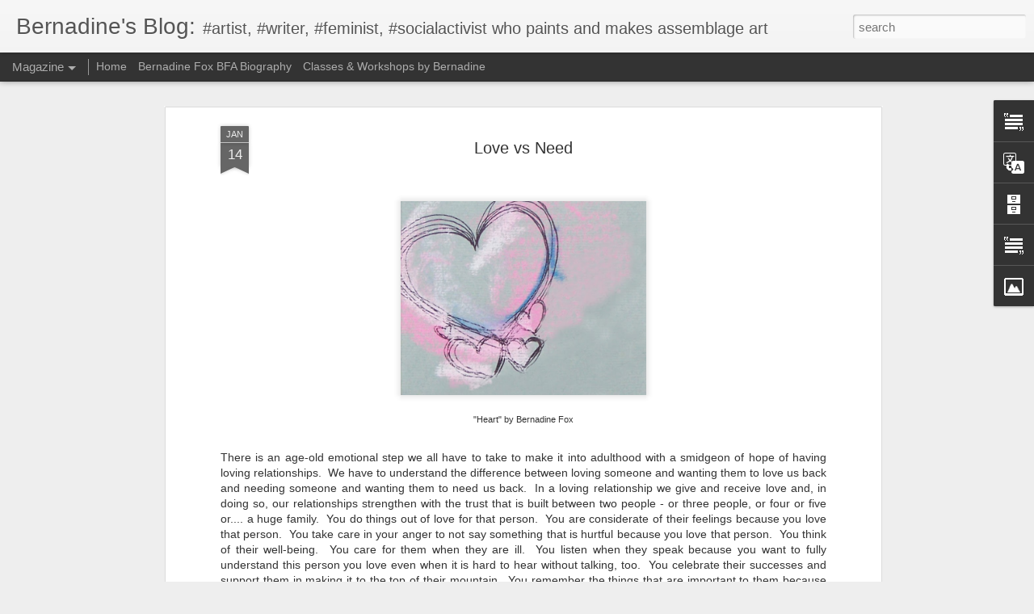

--- FILE ---
content_type: text/javascript; charset=UTF-8
request_url: https://bernadinesblog.blogspot.com/?v=0&action=initial&widgetId=Text2&responseType=js&xssi_token=AOuZoY4YPs_NgRQVEbRQSepMfy_HIaIzTA%3A1768925933178
body_size: -54
content:
try {
_WidgetManager._HandleControllerResult('Text2', 'initial',{'content': 'All drawings, paintings, sculptures and other created images on this page are the copyrighted material of Bernadine Fox (unless otherwise stated) and cannot be copied, used, reprinted, or modified without the expressed permission of Bernadine Fox.  To obtain permission please contact Bernadine directly.\x3cbr/\x3e', 'title': 'Copyright'});
} catch (e) {
  if (typeof log != 'undefined') {
    log('HandleControllerResult failed: ' + e);
  }
}


--- FILE ---
content_type: text/javascript; charset=UTF-8
request_url: https://bernadinesblog.blogspot.com/?v=0&action=initial&widgetId=Image1&responseType=js&xssi_token=AOuZoY4YPs_NgRQVEbRQSepMfy_HIaIzTA%3A1768925933178
body_size: -30
content:
try {
_WidgetManager._HandleControllerResult('Image1', 'initial',{'title': 'Bernadine Fox in Studio', 'width': 660, 'height': 570, 'sourceUrl': '//2.bp.blogspot.com/_frseXpn97qs/SuNcf_CtyEI/AAAAAAAAAAU/nWgdHQCAXhY/S660/bfox+studio+edited+cropped.bmp', 'caption': '\x22The Family Way\x22 (painting in background)', 'link': 'http://www.bernadinefox.ca', 'shrinkToFit': false, 'sectionWidth': 660});
} catch (e) {
  if (typeof log != 'undefined') {
    log('HandleControllerResult failed: ' + e);
  }
}


--- FILE ---
content_type: text/javascript; charset=UTF-8
request_url: https://bernadinesblog.blogspot.com/?v=0&action=initial&widgetId=Image1&responseType=js&xssi_token=AOuZoY4YPs_NgRQVEbRQSepMfy_HIaIzTA%3A1768925933178
body_size: -26
content:
try {
_WidgetManager._HandleControllerResult('Image1', 'initial',{'title': 'Bernadine Fox in Studio', 'width': 660, 'height': 570, 'sourceUrl': '//2.bp.blogspot.com/_frseXpn97qs/SuNcf_CtyEI/AAAAAAAAAAU/nWgdHQCAXhY/S660/bfox+studio+edited+cropped.bmp', 'caption': '\x22The Family Way\x22 (painting in background)', 'link': 'http://www.bernadinefox.ca', 'shrinkToFit': false, 'sectionWidth': 660});
} catch (e) {
  if (typeof log != 'undefined') {
    log('HandleControllerResult failed: ' + e);
  }
}


--- FILE ---
content_type: text/javascript; charset=UTF-8
request_url: https://bernadinesblog.blogspot.com/?v=0&action=initial&widgetId=Text2&responseType=js&xssi_token=AOuZoY4YPs_NgRQVEbRQSepMfy_HIaIzTA%3A1768925933178
body_size: 26
content:
try {
_WidgetManager._HandleControllerResult('Text2', 'initial',{'content': 'All drawings, paintings, sculptures and other created images on this page are the copyrighted material of Bernadine Fox (unless otherwise stated) and cannot be copied, used, reprinted, or modified without the expressed permission of Bernadine Fox.  To obtain permission please contact Bernadine directly.\x3cbr/\x3e', 'title': 'Copyright'});
} catch (e) {
  if (typeof log != 'undefined') {
    log('HandleControllerResult failed: ' + e);
  }
}


--- FILE ---
content_type: text/javascript; charset=UTF-8
request_url: https://bernadinesblog.blogspot.com/?v=0&action=initial&widgetId=Text1&responseType=js&xssi_token=AOuZoY4YPs_NgRQVEbRQSepMfy_HIaIzTA%3A1768925933178
body_size: -67
content:
try {
_WidgetManager._HandleControllerResult('Text1', 'initial',{'content': 'website: \x3ca href\x3d\x22http://www.bernadinefox.ca/\x22\x3ewww.bernadinefox.ca\x3c/a\x3e\x3cbr/\x3efacebook: \x3ca href\x3d\x22http://www.facebook.com/home.php#%21/bernadine.fox\x22\x3ebernadine.fox\x3c/a\x3e\x3cbr/\x3etwitter: \x3ca href\x3d\x22http://twitter.com/#%21/bernadinefox\x22\x3ebernadinefox\x3c/a\x3e\x3cbr/\x3eYouTube: \x3ca href\x3d\x22http://www.youtube.com/user/foxbernadine?feature\x3dmhsn\x22\x3efoxbernadine\x3c/a\x3e\x3cbr/\x3e', 'title': 'How to find Bernadine:'});
} catch (e) {
  if (typeof log != 'undefined') {
    log('HandleControllerResult failed: ' + e);
  }
}


--- FILE ---
content_type: text/plain
request_url: https://www.google-analytics.com/j/collect?v=1&_v=j102&a=1748040024&t=pageview&_s=1&dl=https%3A%2F%2Fbernadinesblog.blogspot.com%2F2014%2F01%2Flove-vs-need.html&ul=en-us%40posix&dt=Bernadine%27s%20Blog%3A%3A%20Love%20vs%20Need&sr=1280x720&vp=1280x720&_u=IEBAAEABAAAAACAAI~&jid=365161202&gjid=1298188385&cid=1220419981.1768925934&tid=UA-18790714-1&_gid=214580737.1768925934&_r=1&_slc=1&z=1288673481
body_size: -454
content:
2,cG-ZR1EZ3SB1Y

--- FILE ---
content_type: text/javascript; charset=UTF-8
request_url: https://bernadinesblog.blogspot.com/?v=0&action=initial&widgetId=Text1&responseType=js&xssi_token=AOuZoY4YPs_NgRQVEbRQSepMfy_HIaIzTA%3A1768925933178
body_size: -139
content:
try {
_WidgetManager._HandleControllerResult('Text1', 'initial',{'content': 'website: \x3ca href\x3d\x22http://www.bernadinefox.ca/\x22\x3ewww.bernadinefox.ca\x3c/a\x3e\x3cbr/\x3efacebook: \x3ca href\x3d\x22http://www.facebook.com/home.php#%21/bernadine.fox\x22\x3ebernadine.fox\x3c/a\x3e\x3cbr/\x3etwitter: \x3ca href\x3d\x22http://twitter.com/#%21/bernadinefox\x22\x3ebernadinefox\x3c/a\x3e\x3cbr/\x3eYouTube: \x3ca href\x3d\x22http://www.youtube.com/user/foxbernadine?feature\x3dmhsn\x22\x3efoxbernadine\x3c/a\x3e\x3cbr/\x3e', 'title': 'How to find Bernadine:'});
} catch (e) {
  if (typeof log != 'undefined') {
    log('HandleControllerResult failed: ' + e);
  }
}
